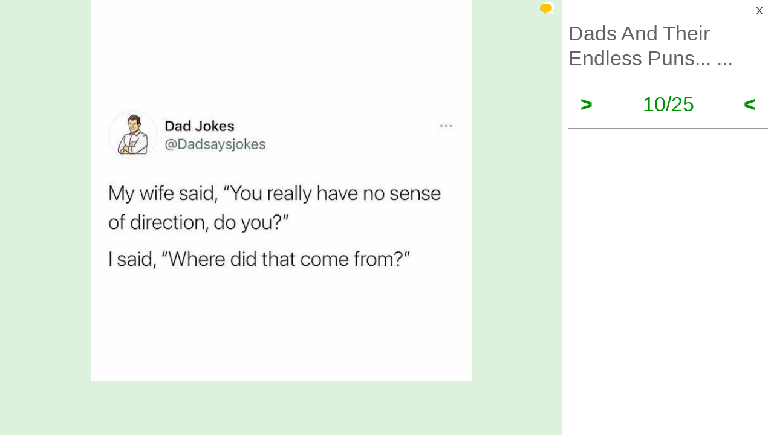

--- FILE ---
content_type: text/html; charset=UTF-8
request_url: https://izismile.com/2021/10/20/dads_and_their_endless_puns_23_pics_2_gifs-10.html
body_size: 8165
content:
 <!DOCTYPE html>
<html xmlns:og="http://ogp.me/ns#">
<head>
<meta http-equiv="X-UA-Compatible" content="IE=edge">
<meta name="viewport" content="width=device-width, initial-scale=1">
<link rel="SHORTCUT ICON" href="/favicon.ico" />
<meta property="fb:admins" content="100001061650509"/>
<meta property="fb:app_id" content="145141132179597" />
<meta http-equiv="Content-Type" content="text/html; charset=utf-8" />
<title>Dads And Their Endless Puns...  (23 PICS + 2 GIFS) - Izismile.com</title>
<meta name="description" content="" />
<meta name="keywords" content="" />
<meta name="generator" content="DataLife Engine (http://dle-news.ru)" />

<meta property="og:image" content="https://img.izismile.com/img/img14/20211020/gifs/dads_and_their_endless_puns_25.gif" />
<meta property="og:image:type" content="image/jpeg" />
<meta property="og:description" content="Dads And Their Endless Puns...  (23 PICS + 2 GIFS)" />
<meta property="og:site_name" content="Funny Pictures | Memes | Videos | GIFs" />
<meta property="og:type" content="article" />
<meta property="og:title" content="Dads And Their Endless Puns...  (23 PICS + 2 GIFS)" />
<meta property="og:url" content="https://izismile.com/2021/10/20/dads_and_their_endless_puns_23_pics_2_gifs-10.html" />
<meta name="robots" content="noindex, nofollow" />

<meta name="revisit-after" content="1 days" />
<link rel="search" type="application/opensearchdescription+xml" href="https://izismile.com/engine/opensearch.php" title="Funny Pictures | Memes | Videos | GIFs" />

<link rel="alternate" type="application/rss+xml" title="Funny Pictures | Memes | Videos | GIFs" href="https://izismile.com/rss.xml" />
<script type="8ae1fe10b613a7a3d2778866-text/javascript" src="/global-074.js?v=1"></script>

<meta name="verify-v1" content="SGbE1grBgqMSQZ3GrDxobH+v6qgeBLvXZYT0PJZwuXs=" />
<meta name="google-site-verification" content="M_OoNSCHZROsgqBQSKiH-UX-3MyD8jktbud6XYwHfuc" />

<script type="8ae1fe10b613a7a3d2778866-text/javascript" src="//s7.addthis.com/js/300/addthis_widget.js#pubid=ra-545762e941ece487"></script>

<!-- Google tag (gtag.js) -->
<script async src="https://www.googletagmanager.com/gtag/js?id=G-1DGWZXY9S8" type="8ae1fe10b613a7a3d2778866-text/javascript"></script>
<script type="8ae1fe10b613a7a3d2778866-text/javascript">
  window.dataLayer = window.dataLayer || [];
  function gtag(){dataLayer.push(arguments);}
  gtag('js', new Date());

  gtag('config', 'G-1DGWZXY9S8');
</script>



<script id="headerbidder" type="text/javascript" async data-cfasync="false" src="//a.publir.com/platform/1408.js"></script>

<!-- 

<script async="async" src="https://securepubads.g.doubleclick.net/tag/js/gpt.js"></script>
<script src="https://cdn-b.notsy.io/izi/ym.js" async="async"></script>

<script>
  var notsyCmd = window.notsyCmd || [];
  notsyCmd.push(function (){
    notsyInit({
      'page':'gallery_desktop',
	  	  'enableAdUnits': ['IZI_FLOAT_970']
	});
  })
</script>


 -->



<script type="8ae1fe10b613a7a3d2778866-text/javascript">
var trackOutboundLink = function(url) {
   ga('send', 'event', 'outbound', 'click', url, {
     'transport': 'beacon',
     'hitCallback': function(){document.location = url;}
   });
}
</script>
</head>
<body>


<div id="loading-layer" style="display:none;font-size: 11px; background: #000; padding: 10px; text-align: center; color: #fff;"><div id="loading-layer-text">Processing. Please wait... </div></div>
<script language="javascript" type="8ae1fe10b613a7a3d2778866-text/javascript">
<!--
var dle_root       = '/';
var dle_admin      = '';
var dle_login_hash = '';
var dle_group      = 5;
var dle_skin       = 'one_page_gallery_2';
var dle_wysiwyg    = 'no';
var quick_wysiwyg  = '1';
var dle_act_lang   = ["Yes", "No", "Enter", "Cancel"];
var menu_short     = 'Quick edit';
var menu_full      = 'Full edit';
var menu_profile   = 'Profile';
var menu_fnews     = 'Find all publications';
var menu_fcomments = 'Find all comments';
var menu_send      = 'Send message';
var menu_uedit     = 'Admin CP';
var dle_req_field  = 'Fill out all required fields';
var dle_del_agree  = 'Are you sure to delete this comment?';
var menu_send      = 'Send message';
var menu_uedit     = 'Admin CP';
var dle_info       = 'Information';
var dle_confirm    = 'Confirmation';
var dle_prompt     = 'Enter information';
var dle_req_field  = 'Fill out all required fields';
var dle_del_news   = 'Delete article';

var SITENAME	   ='izismile.com';
var category_name  = 'funny';
var dle_del_agree  = 'Are you sure to delete this comment?';
var dle_complaint  = '';
var dle_p_send     = '';
var dle_p_send_ok  = '';
var dle_del_news   = 'Delete article';
var dle_login_hash = '';
var allow_dle_delete_news   = false;
var dle_search_delay   = false;
var dle_search_value   = '';
$(function(){
	FastSearch();
});//-->
</script>

<div id='dle-content'><script src="/templates/one_page_gallery_2/js/gallery.js?v=1.6" type="8ae1fe10b613a7a3d2778866-text/javascript"></script>
<script type="8ae1fe10b613a7a3d2778866-text/javascript">
var gallery_current = '10';
var gallery_array = new Array();
gallery_array[1] = new Array(); 
;gallery_array[1]['fullstory'] = '<div class=\"galleryJS-image-with-text\" style=\"max-width:500px\">  <div class=\"galleryJS-image no-text\"><img src=\"https://img.izismile.com/img/img14/20211020/gifs/dads_and_their_endless_puns_01.gif\" alt=\"\" width=\"500\" /></div>  </div>';
gallery_array[1]['views'] = '469';
gallery_array[1]['image'] = 'https://img.izismile.com/img/img14/20211020/gifs/dads_and_their_endless_puns_01.gif';
gallery_array[1]['fullsize'] = '';
gallery_array[1]['id'] = '2813697';
gallery_array[1]['link'] = 'https://izismile.com/2021/10/20/dads_and_their_endless_puns_23_pics_2_gifs-1.html';
gallery_array[2] = new Array(); 
;gallery_array[2]['fullstory'] = '<div class=\"galleryJS-image-with-text\" style=\"max-width:740px\">  <div class=\"galleryJS-image no-text\"><img src=\"https://img.izismile.com/img/img14/20211020/640/dads_and_their_endless_puns_640_02.jpg\" alt=\"\" /></div>  </div>';
gallery_array[2]['views'] = '272';
gallery_array[2]['image'] = 'https://img.izismile.com/img/img14/20211020/640/dads_and_their_endless_puns_640_02.jpg';
gallery_array[2]['fullsize'] = '';
gallery_array[2]['id'] = '2813698';
gallery_array[2]['link'] = 'https://izismile.com/2021/10/20/dads_and_their_endless_puns_23_pics_2_gifs-2.html';
gallery_array[3] = new Array(); 
;gallery_array[3]['fullstory'] = '<div class=\"galleryJS-image-with-text\" style=\"max-width:740px\">  <div class=\"galleryJS-image no-text\"><img src=\"https://img.izismile.com/img/img14/20211020/640/dads_and_their_endless_puns_640_03.jpg\" alt=\"\" /></div>  </div>';
gallery_array[3]['views'] = '247';
gallery_array[3]['image'] = 'https://img.izismile.com/img/img14/20211020/640/dads_and_their_endless_puns_640_03.jpg';
gallery_array[3]['fullsize'] = '';
gallery_array[3]['id'] = '2813699';
gallery_array[3]['link'] = 'https://izismile.com/2021/10/20/dads_and_their_endless_puns_23_pics_2_gifs-3.html';
gallery_array[4] = new Array(); 
;gallery_array[4]['fullstory'] = '<div class=\"galleryJS-image-with-text\" style=\"max-width:740px\">  <div class=\"galleryJS-image no-text\"><img src=\"https://img.izismile.com/img/img14/20211020/640/dads_and_their_endless_puns_640_04.jpg\" alt=\"\" /></div>  </div>';
gallery_array[4]['views'] = '255';
gallery_array[4]['image'] = 'https://img.izismile.com/img/img14/20211020/640/dads_and_their_endless_puns_640_04.jpg';
gallery_array[4]['fullsize'] = '';
gallery_array[4]['id'] = '2813700';
gallery_array[4]['link'] = 'https://izismile.com/2021/10/20/dads_and_their_endless_puns_23_pics_2_gifs-4.html';
gallery_array[5] = new Array(); 
;gallery_array[5]['fullstory'] = '<div class=\"galleryJS-image-with-text\" style=\"max-width:740px\">  <div class=\"galleryJS-image no-text\"><img src=\"https://img.izismile.com/img/img14/20211020/640/dads_and_their_endless_puns_640_05.jpg\" alt=\"\" /></div>  </div>';
gallery_array[5]['views'] = '234';
gallery_array[5]['image'] = 'https://img.izismile.com/img/img14/20211020/640/dads_and_their_endless_puns_640_05.jpg';
gallery_array[5]['fullsize'] = '';
gallery_array[5]['id'] = '2813701';
gallery_array[5]['link'] = 'https://izismile.com/2021/10/20/dads_and_their_endless_puns_23_pics_2_gifs-5.html';
gallery_array[6] = new Array(); 
;gallery_array[6]['fullstory'] = '<div class=\"galleryJS-image-with-text\" style=\"max-width:740px\">  <div class=\"galleryJS-image no-text\"><img src=\"https://img.izismile.com/img/img14/20211020/640/dads_and_their_endless_puns_640_06.jpg\" alt=\"\" /></div>  </div>';
gallery_array[6]['views'] = '253';
gallery_array[6]['image'] = 'https://img.izismile.com/img/img14/20211020/640/dads_and_their_endless_puns_640_06.jpg';
gallery_array[6]['fullsize'] = '';
gallery_array[6]['id'] = '2813702';
gallery_array[6]['link'] = 'https://izismile.com/2021/10/20/dads_and_their_endless_puns_23_pics_2_gifs-6.html';
gallery_array[7] = new Array(); 
;gallery_array[7]['fullstory'] = '<div class=\"galleryJS-image-with-text\" style=\"max-width:740px\">  <div class=\"galleryJS-image no-text\"><img src=\"https://img.izismile.com/img/img14/20211020/640/dads_and_their_endless_puns_640_07.jpg\" alt=\"\" /></div>  </div>';
gallery_array[7]['views'] = '225';
gallery_array[7]['image'] = 'https://img.izismile.com/img/img14/20211020/640/dads_and_their_endless_puns_640_07.jpg';
gallery_array[7]['fullsize'] = '';
gallery_array[7]['id'] = '2813703';
gallery_array[7]['link'] = 'https://izismile.com/2021/10/20/dads_and_their_endless_puns_23_pics_2_gifs-7.html';
gallery_array[8] = new Array(); 
;gallery_array[8]['fullstory'] = '<div class=\"galleryJS-image-with-text\" style=\"max-width:740px\">  <div class=\"galleryJS-image no-text\"><img src=\"https://img.izismile.com/img/img14/20211020/640/dads_and_their_endless_puns_640_08.jpg\" alt=\"\" /></div>  </div>';
gallery_array[8]['views'] = '237';
gallery_array[8]['image'] = 'https://img.izismile.com/img/img14/20211020/640/dads_and_their_endless_puns_640_08.jpg';
gallery_array[8]['fullsize'] = '';
gallery_array[8]['id'] = '2813704';
gallery_array[8]['link'] = 'https://izismile.com/2021/10/20/dads_and_their_endless_puns_23_pics_2_gifs-8.html';
gallery_array[9] = new Array(); 
;gallery_array[9]['fullstory'] = '<div class=\"galleryJS-image-with-text\" style=\"max-width:740px\">  <div class=\"galleryJS-image no-text\"><img src=\"https://img.izismile.com/img/img14/20211020/640/dads_and_their_endless_puns_640_09.jpg\" alt=\"\" /></div>  </div>';
gallery_array[9]['views'] = '231';
gallery_array[9]['image'] = 'https://img.izismile.com/img/img14/20211020/640/dads_and_their_endless_puns_640_09.jpg';
gallery_array[9]['fullsize'] = '';
gallery_array[9]['id'] = '2813705';
gallery_array[9]['link'] = 'https://izismile.com/2021/10/20/dads_and_their_endless_puns_23_pics_2_gifs-9.html';
gallery_array[10] = new Array(); 
;gallery_array[10]['fullstory'] = '<div class=\"galleryJS-image-with-text\" style=\"max-width:740px\">  <div class=\"galleryJS-image no-text\"><img src=\"https://img.izismile.com/img/img14/20211020/640/dads_and_their_endless_puns_640_10.jpg\" alt=\"\" /></div>  </div>';
gallery_array[10]['views'] = '254';
gallery_array[10]['image'] = 'https://img.izismile.com/img/img14/20211020/640/dads_and_their_endless_puns_640_10.jpg';
gallery_array[10]['fullsize'] = '';
gallery_array[10]['id'] = '2813706';
gallery_array[10]['link'] = 'https://izismile.com/2021/10/20/dads_and_their_endless_puns_23_pics_2_gifs-10.html';
gallery_array[11] = new Array(); 
;gallery_array[11]['fullstory'] = '<div class=\"galleryJS-image-with-text\" style=\"max-width:740px\">  <div class=\"galleryJS-image no-text\"><img src=\"https://img.izismile.com/img/img14/20211020/640/dads_and_their_endless_puns_640_11.jpg\" alt=\"\" /></div>  </div>';
gallery_array[11]['views'] = '254';
gallery_array[11]['image'] = 'https://img.izismile.com/img/img14/20211020/640/dads_and_their_endless_puns_640_11.jpg';
gallery_array[11]['fullsize'] = '';
gallery_array[11]['id'] = '2813707';
gallery_array[11]['link'] = 'https://izismile.com/2021/10/20/dads_and_their_endless_puns_23_pics_2_gifs-11.html';
gallery_array[12] = new Array(); 
;gallery_array[12]['fullstory'] = '<div class=\"galleryJS-image-with-text\" style=\"max-width:740px\">  <div class=\"galleryJS-image no-text\"><img src=\"https://img.izismile.com/img/img14/20211020/640/dads_and_their_endless_puns_640_12.jpg\" alt=\"\" /></div>  </div>';
gallery_array[12]['views'] = '225';
gallery_array[12]['image'] = 'https://img.izismile.com/img/img14/20211020/640/dads_and_their_endless_puns_640_12.jpg';
gallery_array[12]['fullsize'] = '';
gallery_array[12]['id'] = '2813708';
gallery_array[12]['link'] = 'https://izismile.com/2021/10/20/dads_and_their_endless_puns_23_pics_2_gifs-12.html';
gallery_array[13] = new Array(); 
;gallery_array[13]['fullstory'] = '<div class=\"galleryJS-image-with-text\" style=\"max-width:740px\">  <div class=\"galleryJS-image no-text\"><img src=\"https://img.izismile.com/img/img14/20211020/640/dads_and_their_endless_puns_640_13.jpg\" alt=\"\" /></div>  </div>';
gallery_array[13]['views'] = '228';
gallery_array[13]['image'] = 'https://img.izismile.com/img/img14/20211020/640/dads_and_their_endless_puns_640_13.jpg';
gallery_array[13]['fullsize'] = '';
gallery_array[13]['id'] = '2813709';
gallery_array[13]['link'] = 'https://izismile.com/2021/10/20/dads_and_their_endless_puns_23_pics_2_gifs-13.html';
gallery_array[14] = new Array(); 
;gallery_array[14]['fullstory'] = '<div class=\"galleryJS-image-with-text\" style=\"max-width:740px\">  <div class=\"galleryJS-image no-text\"><img src=\"https://img.izismile.com/img/img14/20211020/640/dads_and_their_endless_puns_640_14.jpg\" alt=\"\" /></div>  </div>';
gallery_array[14]['views'] = '233';
gallery_array[14]['image'] = 'https://img.izismile.com/img/img14/20211020/640/dads_and_their_endless_puns_640_14.jpg';
gallery_array[14]['fullsize'] = '';
gallery_array[14]['id'] = '2813710';
gallery_array[14]['link'] = 'https://izismile.com/2021/10/20/dads_and_their_endless_puns_23_pics_2_gifs-14.html';
gallery_array[15] = new Array(); 
;gallery_array[15]['fullstory'] = '<div class=\"galleryJS-image-with-text\" style=\"max-width:740px\">  <div class=\"galleryJS-image no-text\"><img src=\"https://img.izismile.com/img/img14/20211020/640/dads_and_their_endless_puns_640_15.jpg\" alt=\"\" /></div>  </div>';
gallery_array[15]['views'] = '248';
gallery_array[15]['image'] = 'https://img.izismile.com/img/img14/20211020/640/dads_and_their_endless_puns_640_15.jpg';
gallery_array[15]['fullsize'] = '';
gallery_array[15]['id'] = '2813711';
gallery_array[15]['link'] = 'https://izismile.com/2021/10/20/dads_and_their_endless_puns_23_pics_2_gifs-15.html';
gallery_array[16] = new Array(); 
;gallery_array[16]['fullstory'] = '<div class=\"galleryJS-image-with-text\" style=\"max-width:740px\">  <div class=\"galleryJS-image no-text\"><img src=\"https://img.izismile.com/img/img14/20211020/640/dads_and_their_endless_puns_640_16.jpg\" alt=\"\" /></div>  </div>';
gallery_array[16]['views'] = '232';
gallery_array[16]['image'] = 'https://img.izismile.com/img/img14/20211020/640/dads_and_their_endless_puns_640_16.jpg';
gallery_array[16]['fullsize'] = '';
gallery_array[16]['id'] = '2813712';
gallery_array[16]['link'] = 'https://izismile.com/2021/10/20/dads_and_their_endless_puns_23_pics_2_gifs-16.html';
gallery_array[17] = new Array(); 
;gallery_array[17]['fullstory'] = '<div class=\"galleryJS-image-with-text\" style=\"max-width:740px\">  <div class=\"galleryJS-image no-text\"><img src=\"https://img.izismile.com/img/img14/20211020/640/dads_and_their_endless_puns_640_17.jpg\" alt=\"\" /></div>  </div>';
gallery_array[17]['views'] = '236';
gallery_array[17]['image'] = 'https://img.izismile.com/img/img14/20211020/640/dads_and_their_endless_puns_640_17.jpg';
gallery_array[17]['fullsize'] = '';
gallery_array[17]['id'] = '2813713';
gallery_array[17]['link'] = 'https://izismile.com/2021/10/20/dads_and_their_endless_puns_23_pics_2_gifs-17.html';
gallery_array[18] = new Array(); 
;gallery_array[18]['fullstory'] = '<div class=\"galleryJS-image-with-text\" style=\"max-width:740px\">  <div class=\"galleryJS-image no-text\"><img src=\"https://img.izismile.com/img/img14/20211020/640/dads_and_their_endless_puns_640_18.jpg\" alt=\"\" /></div>  </div>';
gallery_array[18]['views'] = '222';
gallery_array[18]['image'] = 'https://img.izismile.com/img/img14/20211020/640/dads_and_their_endless_puns_640_18.jpg';
gallery_array[18]['fullsize'] = '';
gallery_array[18]['id'] = '2813714';
gallery_array[18]['link'] = 'https://izismile.com/2021/10/20/dads_and_their_endless_puns_23_pics_2_gifs-18.html';
gallery_array[19] = new Array(); 
;gallery_array[19]['fullstory'] = '<div class=\"galleryJS-image-with-text\" style=\"max-width:740px\">  <div class=\"galleryJS-image no-text\"><img src=\"https://img.izismile.com/img/img14/20211020/640/dads_and_their_endless_puns_640_19.jpg\" alt=\"\" /></div>  </div>';
gallery_array[19]['views'] = '232';
gallery_array[19]['image'] = 'https://img.izismile.com/img/img14/20211020/640/dads_and_their_endless_puns_640_19.jpg';
gallery_array[19]['fullsize'] = '';
gallery_array[19]['id'] = '2813715';
gallery_array[19]['link'] = 'https://izismile.com/2021/10/20/dads_and_their_endless_puns_23_pics_2_gifs-19.html';
gallery_array[20] = new Array(); 
;gallery_array[20]['fullstory'] = '<div class=\"galleryJS-image-with-text\" style=\"max-width:740px\">  <div class=\"galleryJS-image no-text\"><img src=\"https://img.izismile.com/img/img14/20211020/640/dads_and_their_endless_puns_640_20.jpg\" alt=\"\" /></div>  </div>';
gallery_array[20]['views'] = '260';
gallery_array[20]['image'] = 'https://img.izismile.com/img/img14/20211020/640/dads_and_their_endless_puns_640_20.jpg';
gallery_array[20]['fullsize'] = '';
gallery_array[20]['id'] = '2813716';
gallery_array[20]['link'] = 'https://izismile.com/2021/10/20/dads_and_their_endless_puns_23_pics_2_gifs-20.html';
gallery_array[21] = new Array(); 
;gallery_array[21]['fullstory'] = '<div class=\"galleryJS-image-with-text\" style=\"max-width:740px\">  <div class=\"galleryJS-image no-text\"><img src=\"https://img.izismile.com/img/img14/20211020/640/dads_and_their_endless_puns_640_21.jpg\" alt=\"\" /></div>  </div>';
gallery_array[21]['views'] = '242';
gallery_array[21]['image'] = 'https://img.izismile.com/img/img14/20211020/640/dads_and_their_endless_puns_640_21.jpg';
gallery_array[21]['fullsize'] = '';
gallery_array[21]['id'] = '2813717';
gallery_array[21]['link'] = 'https://izismile.com/2021/10/20/dads_and_their_endless_puns_23_pics_2_gifs-21.html';
gallery_array[22] = new Array(); 
;gallery_array[22]['fullstory'] = '<div class=\"galleryJS-image-with-text\" style=\"max-width:740px\">  <div class=\"galleryJS-image no-text\"><img src=\"https://img.izismile.com/img/img14/20211020/640/dads_and_their_endless_puns_640_22.jpg\" alt=\"\" /></div>  </div>';
gallery_array[22]['views'] = '236';
gallery_array[22]['image'] = 'https://img.izismile.com/img/img14/20211020/640/dads_and_their_endless_puns_640_22.jpg';
gallery_array[22]['fullsize'] = '';
gallery_array[22]['id'] = '2813718';
gallery_array[22]['link'] = 'https://izismile.com/2021/10/20/dads_and_their_endless_puns_23_pics_2_gifs-22.html';
gallery_array[23] = new Array(); 
;gallery_array[23]['fullstory'] = '<div class=\"galleryJS-image-with-text\" style=\"max-width:740px\">  <div class=\"galleryJS-image no-text\"><img src=\"https://img.izismile.com/img/img14/20211020/640/dads_and_their_endless_puns_640_23.jpg\" alt=\"\" /></div>  </div>';
gallery_array[23]['views'] = '225';
gallery_array[23]['image'] = 'https://img.izismile.com/img/img14/20211020/640/dads_and_their_endless_puns_640_23.jpg';
gallery_array[23]['fullsize'] = '';
gallery_array[23]['id'] = '2813719';
gallery_array[23]['link'] = 'https://izismile.com/2021/10/20/dads_and_their_endless_puns_23_pics_2_gifs-23.html';
gallery_array[24] = new Array(); 
;gallery_array[24]['fullstory'] = '<div class=\"galleryJS-image-with-text\" style=\"max-width:740px\">  <div class=\"galleryJS-image no-text\"><img src=\"https://img.izismile.com/img/img14/20211020/640/dads_and_their_endless_puns_640_24.jpg\" alt=\"\" /></div>  </div>';
gallery_array[24]['views'] = '223';
gallery_array[24]['image'] = 'https://img.izismile.com/img/img14/20211020/640/dads_and_their_endless_puns_640_24.jpg';
gallery_array[24]['fullsize'] = '';
gallery_array[24]['id'] = '2813720';
gallery_array[24]['link'] = 'https://izismile.com/2021/10/20/dads_and_their_endless_puns_23_pics_2_gifs-24.html';
gallery_array[25] = new Array(); 
;gallery_array[25]['fullstory'] = '<div class=\"galleryJS-image-with-text\" style=\"max-width:500px\">  <div class=\"galleryJS-image no-text\"><img src=\"https://img.izismile.com/img/img14/20211020/gifs/dads_and_their_endless_puns_25.gif\" alt=\"\" width=\"500\" /></div>  </div>';
gallery_array[25]['views'] = '225';
gallery_array[25]['image'] = 'https://img.izismile.com/img/img14/20211020/gifs/dads_and_their_endless_puns_25.gif';
gallery_array[25]['fullsize'] = '';
gallery_array[25]['id'] = '2813721';
gallery_array[25]['link'] = 'https://izismile.com/2021/10/20/dads_and_their_endless_puns_23_pics_2_gifs-25.html';

</script>





<style type="text/css" media="all">@import url(/templates/740feb2019/css/style.css?v=1.3);</style>
<style type="text/css" media="all">@import url(/templates/one_page_gallery_2/css/gallery.css?v=1.21);</style>

 <div class="galleryJS">
	<div class="inner">
		<div class="galleryJS-left">
			
			<div class="galleryJS-comments">
				<a href="#" class="galleryJS-comments-close">X</a>
				<section class="comments">
					<div class="galleryJS-comments-nav">
						<a href="#" class="galleryJS-comments-current-image active">Comments to #<span class="galleryJS-current">10</span></a>
						<a href="#" class="galleryJS-comments-all">All comments (2)</a>
					</div>
					<div class="galleryJS-comments-for-current">
				        <a name="comment"></a><div id="dlemasscomments">
<div id='comment-id-409780' class='comment-div'>



<div style="margin-left:0px;" class="cam_block row1 comment-div" >
    <div style="{spamcolor}" class="showhidecom" >  
        <div class="com_rate"><span id="cratig-layer-409780">
<div id='cratig-layer'>
-3<a href="#" class="r2-unit" onclick="if (!window.__cfRLUnblockHandlers) return false; comRate('+1', '409780'); return false;" data-cf-modified-8ae1fe10b613a7a3d2778866-=""><img title="0" src="/templates/one_page_gallery_2/images/comm_up.gif?v=2"/></a><a href="#" class="r1-unit" onclick="if (!window.__cfRLUnblockHandlers) return false; comRate('-1', '409780'); return false;" data-cf-modified-8ae1fe10b613a7a3d2778866-=""><img title="-3" src="/templates/one_page_gallery_2/images/comm_down.gif?v=2"/></a>
</div>
</span></div>
        <div class="com_id">1.</div>
            <img src="https://img.izismile.com/img/img13/20200907/200/daily_picdump_3531_200_01.jpg" border="0" class="avatar">
            <div class="com_body">
                <div class="com_data">
                    <b> Ricky</b> 4 year s  ago 
                    
                </div>
                <div class='comm-inner' id='comm-id-409780'>#6 So they gave him laxatives and now his condition is unstable</div>
                
            </div>
            <DIV class="com_bot ff">
                <div class="qblock fl"> &nbsp;  &nbsp;  &nbsp;  &nbsp;  
                </div>
                <DIV class="com_buttons fr">
                    <a onmouseover="if (!window.__cfRLUnblockHandlers) return false; dle_copy_quote('Ricky');" href="#" onclick="if (!window.__cfRLUnblockHandlers) return false; answer(409780); dle_ins('Ricky'); return false;" data-cf-modified-8ae1fe10b613a7a3d2778866-="">Reply</a>
                </DIV>
            </DIV>
        <DIV class="clear"></DIV>
    </div>
    
    <DIV class="clear"></DIV>
    
</div>
<div class="childcomments"></div>
<div id="comment_409780" style="display:none"></div>
</div><div id='comment-id-410609' class='comment-div'>



<div style="margin-left:0px;" class="cam_block row2 comment-div" >
    <div style="{spamcolor}" class="showhidecom" >  
        <div class="com_rate"><span id="cratig-layer-410609">
<div id='cratig-layer'>
1<a href="#" class="r2-unit" onclick="if (!window.__cfRLUnblockHandlers) return false; comRate('+1', '410609'); return false;" data-cf-modified-8ae1fe10b613a7a3d2778866-=""><img title="+1" src="/templates/one_page_gallery_2/images/comm_up.gif?v=2"/></a><a href="#" class="r1-unit" onclick="if (!window.__cfRLUnblockHandlers) return false; comRate('-1', '410609'); return false;" data-cf-modified-8ae1fe10b613a7a3d2778866-=""><img title="0" src="/templates/one_page_gallery_2/images/comm_down.gif?v=2"/></a>
</div>
</span></div>
        <div class="com_id">2.</div>
            <img src="https://img.izismile.com/img/img14/20210312/200/daily_picdump_3688_200_01.jpg" border="0" class="avatar">
            <div class="com_body">
                <div class="com_data">
                    <b> Ally</b> 4 year s  ago 
                    
                </div>
                <div class='comm-inner' id='comm-id-410609'>candy is dandy but sex won&#039;t rot your teeth</div>
                
            </div>
            <DIV class="com_bot ff">
                <div class="qblock fl"> &nbsp;  &nbsp;  &nbsp;  &nbsp;  
                </div>
                <DIV class="com_buttons fr">
                    <a onmouseover="if (!window.__cfRLUnblockHandlers) return false; dle_copy_quote('Ally');" href="#" onclick="if (!window.__cfRLUnblockHandlers) return false; answer(410609); dle_ins('Ally'); return false;" data-cf-modified-8ae1fe10b613a7a3d2778866-="">Reply</a>
                </DIV>
            </DIV>
        <DIV class="clear"></DIV>
    </div>
    
    <DIV class="clear"></DIV>
    
</div>
<div class="childcomments"></div>
<div id="comment_410609" style="display:none"></div>
</div>
<div id="dle-ajax-comments"></div>
</div>

				    </div>
			        <div id="comment_0"><form  method="post" name="dle-comments-form" id="dle-comments-form" action="/2021/10/20/dads_and_their_endless_puns_23_pics_2_gifs-10.html">









<div class="forma_comment" id="add_comment">
<div id="dle-ajax-comments"></div>
<!--<h2>Your response <input type="text" name="name" value="Enter your name" onfocus="if(this.value=='Enter your name') this.value='';" onblur="if(this.value=='') this.value='Enter your name';" id="name" class="form_text_1" style="padding-left:5px; vertical-align:middle;"></h2>-->
<script type="8ae1fe10b613a7a3d2778866-text/javascript">
function ctrl_enter(e, form)
{
	if (((e.keyCode == 13) || (e.keyCode == 10)) && (e.ctrlKey == true)) doAddComments();
}
</script>
<table cellspacing="0" cellpadding="0" width="840px" >
<tr>
<TD width="100">
	
	<span class="hover" style="position:relative; display:block;"><a class="mkavatarbtn" href="javascript:void(0);" onclick="if (!window.__cfRLUnblockHandlers) return false; if (makeAvatar(jQuery('input[name=randavatarnews_id]').val(),jQuery('input[name=randavatarimg_id]').val(),'Confirm the replacement of your current avatar with this image')); return false;" data-cf-modified-8ae1fe10b613a7a3d2778866-=""><span title="Set as avatar" class="ico_post toavatar"></span></a>
		<img src="https://img.izismile.com/img/img14/20210304/200/daily_picdump_3681_200_01.jpg" id="randavatar" style="width: 100px;" />
	</span>
	<DIV class="c">
		<a href="javascript:void(0);" onclick="if (!window.__cfRLUnblockHandlers) return false; randomavatar('142')" data-cf-modified-8ae1fe10b613a7a3d2778866-="">random avatar</a>
	</DIV>
</TD>
<td class="r">
	<!--<table cellpadding="0" cellspacing="0" border="0" width="100%"><tr><td style="padding:2px;" align="center"><a href="#" onclick="dle_smiley2(':27:'); return false;"><img style="border: none;" alt="27" src="https://izismile.com/engine/data/emoticons/27.gif" /></a></td><td style="padding:2px;" align="center"><a href="#" onclick="dle_smiley2(':35:'); return false;"><img style="border: none;" alt="35" src="https://izismile.com/engine/data/emoticons/35.gif" /></a></td><td style="padding:2px;" align="center"><a href="#" onclick="dle_smiley2(':36:'); return false;"><img style="border: none;" alt="36" src="https://izismile.com/engine/data/emoticons/36.gif" /></a></td><td style="padding:2px;" align="center"><a href="#" onclick="dle_smiley2(':41:'); return false;"><img style="border: none;" alt="41" src="https://izismile.com/engine/data/emoticons/41.gif" /></a></td><td style="padding:2px;" align="center"><a href="#" onclick="dle_smiley2(':acute:'); return false;"><img style="border: none;" alt="acute" src="https://izismile.com/engine/data/emoticons/acute.gif" /></a></td></tr><tr><td style="padding:2px;" align="center"><a href="#" onclick="dle_smiley2(':belay:'); return false;"><img style="border: none;" alt="belay" src="https://izismile.com/engine/data/emoticons/belay.gif" /></a></td><td style="padding:2px;" align="center"><a href="#" onclick="dle_smiley2(':clapping:'); return false;"><img style="border: none;" alt="clapping" src="https://izismile.com/engine/data/emoticons/clapping.gif" /></a></td><td style="padding:2px;" align="center"><a href="#" onclick="dle_smiley2(':dance3:'); return false;"><img style="border: none;" alt="dance3" src="https://izismile.com/engine/data/emoticons/dance3.gif" /></a></td><td style="padding:2px;" align="center"><a href="#" onclick="dle_smiley2(':dash:'); return false;"><img style="border: none;" alt="dash" src="https://izismile.com/engine/data/emoticons/dash.gif" /></a></td><td style="padding:2px;" align="center"><a href="#" onclick="dle_smiley2(':dirol:'); return false;"><img style="border: none;" alt="dirol" src="https://izismile.com/engine/data/emoticons/dirol.gif" /></a></td></tr><tr><td style="padding:2px;" align="center"><a href="#" onclick="dle_smiley2(':drinks:'); return false;"><img style="border: none;" alt="drinks" src="https://izismile.com/engine/data/emoticons/drinks.gif" /></a></td><td style="padding:2px;" align="center"><a href="#" onclick="dle_smiley2(':fool:'); return false;"><img style="border: none;" alt="fool" src="https://izismile.com/engine/data/emoticons/fool.gif" /></a></td><td style="padding:2px;" align="center"><a href="#" onclick="dle_smiley2(':girl_cray:'); return false;"><img style="border: none;" alt="girl_cray" src="https://izismile.com/engine/data/emoticons/girl_cray.gif" /></a></td><td style="padding:2px;" align="center"><a href="#" onclick="dle_smiley2(':girl_devil:'); return false;"><img style="border: none;" alt="girl_devil" src="https://izismile.com/engine/data/emoticons/girl_devil.gif" /></a></td><td style="padding:2px;" align="center"><a href="#" onclick="dle_smiley2(':girl_witch:'); return false;"><img style="border: none;" alt="girl_witch" src="https://izismile.com/engine/data/emoticons/girl_witch.gif" /></a></td></tr><tr><td style="padding:2px;" align="center"><a href="#" onclick="dle_smiley2(':good:'); return false;"><img style="border: none;" alt="good" src="https://izismile.com/engine/data/emoticons/good.gif" /></a></td><td style="padding:2px;" align="center"><a href="#" onclick="dle_smiley2(':green:'); return false;"><img style="border: none;" alt="green" src="https://izismile.com/engine/data/emoticons/green.gif" /></a></td><td style="padding:2px;" align="center"><a href="#" onclick="dle_smiley2(':heart:'); return false;"><img style="border: none;" alt="heart" src="https://izismile.com/engine/data/emoticons/heart.gif" /></a></td><td style="padding:2px;" align="center"><a href="#" onclick="dle_smiley2(':JC-LOL:'); return false;"><img style="border: none;" alt="JC-LOL" src="https://izismile.com/engine/data/emoticons/JC-LOL.gif" /></a></td><td style="padding:2px;" align="center"><a href="#" onclick="dle_smiley2(':JC_doubledown:'); return false;"><img style="border: none;" alt="JC_doubledown" src="https://izismile.com/engine/data/emoticons/JC_doubledown.gif" /></a></td></tr><tr><td style="padding:2px;" align="center"><a href="#" onclick="dle_smiley2(':JC_OMG_sign:'); return false;"><img style="border: none;" alt="JC_OMG_sign" src="https://izismile.com/engine/data/emoticons/JC_OMG_sign.gif" /></a></td><td style="padding:2px;" align="center"><a href="#" onclick="dle_smiley2(':kiss:'); return false;"><img style="border: none;" alt="kiss" src="https://izismile.com/engine/data/emoticons/kiss.gif" /></a></td><td style="padding:2px;" align="center"><a href="#" onclick="dle_smiley2(':laughing:'); return false;"><img style="border: none;" alt="laughing" src="https://izismile.com/engine/data/emoticons/laughing.gif" /></a></td><td style="padding:2px;" align="center"><a href="#" onclick="dle_smiley2(':man_in_l:'); return false;"><img style="border: none;" alt="man_in_l" src="https://izismile.com/engine/data/emoticons/man_in_l.gif" /></a></td><td style="padding:2px;" align="center"><a href="#" onclick="dle_smiley2(':mocking:'); return false;"><img style="border: none;" alt="mocking" src="https://izismile.com/engine/data/emoticons/mocking.gif" /></a></td></tr><tr><td style="padding:2px;" align="center"><a href="#" onclick="dle_smiley2(':mr47_04:'); return false;"><img style="border: none;" alt="mr47_04" src="https://izismile.com/engine/data/emoticons/mr47_04.gif" /></a></td><td style="padding:2px;" align="center"><a href="#" onclick="dle_smiley2(':music:'); return false;"><img style="border: none;" alt="music" src="https://izismile.com/engine/data/emoticons/music.gif" /></a></td><td style="padding:2px;" align="center"><a href="#" onclick="dle_smiley2(':ok:'); return false;"><img style="border: none;" alt="ok" src="https://izismile.com/engine/data/emoticons/ok.gif" /></a></td><td style="padding:2px;" align="center"><a href="#" onclick="dle_smiley2(':rofl:'); return false;"><img style="border: none;" alt="rofl" src="https://izismile.com/engine/data/emoticons/rofl.gif" /></a></td><td style="padding:2px;" align="center"><a href="#" onclick="dle_smiley2(':sarcastic:'); return false;"><img style="border: none;" alt="sarcastic" src="https://izismile.com/engine/data/emoticons/sarcastic.gif" /></a></td></tr><tr><td style="padding:2px;" align="center"><a href="#" onclick="dle_smiley2(':sm_80:'); return false;"><img style="border: none;" alt="sm_80" src="https://izismile.com/engine/data/emoticons/sm_80.gif" /></a></td><td style="padding:2px;" align="center"><a href="#" onclick="dle_smiley2(':tongue:'); return false;"><img style="border: none;" alt="tongue" src="https://izismile.com/engine/data/emoticons/tongue.gif" /></a></td><td style="padding:2px;" align="center"><a href="#" onclick="dle_smiley2(':vishenka_33:'); return false;"><img style="border: none;" alt="vishenka_33" src="https://izismile.com/engine/data/emoticons/vishenka_33.gif" /></a></td><td style="padding:2px;" align="center"><a href="#" onclick="dle_smiley2(':vomit:'); return false;"><img style="border: none;" alt="vomit" src="https://izismile.com/engine/data/emoticons/vomit.gif" /></a></td><td style="padding:2px;" align="center"><a href="#" onclick="dle_smiley2(':wassat:'); return false;"><img style="border: none;" alt="wassat" src="https://izismile.com/engine/data/emoticons/wassat.gif" /></a></td></tr><tr><td style="padding:2px;" align="center"><a href="#" onclick="dle_smiley2(':yahoo:'); return false;"><img style="border: none;" alt="yahoo" src="https://izismile.com/engine/data/emoticons/yahoo.gif" /></a></td><td style="padding:2px;" align="center"><a href="#" onclick="dle_smiley2(':shoot:'); return false;"><img style="border: none;" alt="shoot" src="https://izismile.com/engine/data/emoticons/shoot.gif" /></a></td></tr></table><script>
function dle_smiley2(a) {
    doInsert2(" " + a + " ", "", !1);
}

function doInsert2(a, b, d) {
    var c = document.getElementById("comments");
    c.value += a + b;        
    c.focus();
    return !1
}

</script>--> <!--Dcat see module/smiles.php-->
	<textarea title="Write your comment here..." class="commentbox" style="width:630px; height:110px;" onkeypress="if (!window.__cfRLUnblockHandlers) return false; return ctrl_enter(event, this.form);" onblur="if (!window.__cfRLUnblockHandlers) return false; if (this.getAttribute('alreadyWritten')==0) this.value='Write your comment here...';" onfocus="if (!window.__cfRLUnblockHandlers) return false; if (this.getAttribute('alreadyWritten')==0) this.value='';" onchange="if (!window.__cfRLUnblockHandlers) return false; this.setAttribute('alreadyWritten',1);" onclick="if (!window.__cfRLUnblockHandlers) return false; setNewField(this.name, document.getElementById('dle-comments-form'))" alreadyWritten="{alreadyWritten}" name="comments" placeholder="Write your comment here..." id="comments" data-cf-modified-8ae1fe10b613a7a3d2778866-=""></textarea>
	<input type="hidden" name="8c942c7208e58cfda6995af9e6088b17" value="b8139b80e92715a96700551633d12e44" />
	<input type="hidden" name="skin" value="one_page_gallery_2" />
</td>
</tr>




<tr>
	<td></td>
	<td colspan="2">
		<div style="width:100%; margin-bottom: 10px;">
			<div style="width: 47%;display: inline-block;vertical-align: top;"><div class="g-recaptcha" data-sitekey="6LdAHpIUAAAAAC43ezBQ8wX2HM6uUdFCEQCPZvpv" data-theme="clean"></div></div>
			<div class="smiles2"><table cellpadding="0" cellspacing="0" border="0" width="100%"><tr><td style="padding:2px;" align="center"><a href="#" onclick="if (!window.__cfRLUnblockHandlers) return false; dle_smiley2(':27:'); return false;" data-cf-modified-8ae1fe10b613a7a3d2778866-=""><img style="border: none;" alt="27" src="https://izismile.com/engine/data/emoticons/27.gif" /></a></td><td style="padding:2px;" align="center"><a href="#" onclick="if (!window.__cfRLUnblockHandlers) return false; dle_smiley2(':35:'); return false;" data-cf-modified-8ae1fe10b613a7a3d2778866-=""><img style="border: none;" alt="35" src="https://izismile.com/engine/data/emoticons/35.gif" /></a></td><td style="padding:2px;" align="center"><a href="#" onclick="if (!window.__cfRLUnblockHandlers) return false; dle_smiley2(':36:'); return false;" data-cf-modified-8ae1fe10b613a7a3d2778866-=""><img style="border: none;" alt="36" src="https://izismile.com/engine/data/emoticons/36.gif" /></a></td><td style="padding:2px;" align="center"><a href="#" onclick="if (!window.__cfRLUnblockHandlers) return false; dle_smiley2(':41:'); return false;" data-cf-modified-8ae1fe10b613a7a3d2778866-=""><img style="border: none;" alt="41" src="https://izismile.com/engine/data/emoticons/41.gif" /></a></td><td style="padding:2px;" align="center"><a href="#" onclick="if (!window.__cfRLUnblockHandlers) return false; dle_smiley2(':acute:'); return false;" data-cf-modified-8ae1fe10b613a7a3d2778866-=""><img style="border: none;" alt="acute" src="https://izismile.com/engine/data/emoticons/acute.gif" /></a></td></tr><tr><td style="padding:2px;" align="center"><a href="#" onclick="if (!window.__cfRLUnblockHandlers) return false; dle_smiley2(':belay:'); return false;" data-cf-modified-8ae1fe10b613a7a3d2778866-=""><img style="border: none;" alt="belay" src="https://izismile.com/engine/data/emoticons/belay.gif" /></a></td><td style="padding:2px;" align="center"><a href="#" onclick="if (!window.__cfRLUnblockHandlers) return false; dle_smiley2(':clapping:'); return false;" data-cf-modified-8ae1fe10b613a7a3d2778866-=""><img style="border: none;" alt="clapping" src="https://izismile.com/engine/data/emoticons/clapping.gif" /></a></td><td style="padding:2px;" align="center"><a href="#" onclick="if (!window.__cfRLUnblockHandlers) return false; dle_smiley2(':dance3:'); return false;" data-cf-modified-8ae1fe10b613a7a3d2778866-=""><img style="border: none;" alt="dance3" src="https://izismile.com/engine/data/emoticons/dance3.gif" /></a></td><td style="padding:2px;" align="center"><a href="#" onclick="if (!window.__cfRLUnblockHandlers) return false; dle_smiley2(':dash:'); return false;" data-cf-modified-8ae1fe10b613a7a3d2778866-=""><img style="border: none;" alt="dash" src="https://izismile.com/engine/data/emoticons/dash.gif" /></a></td><td style="padding:2px;" align="center"><a href="#" onclick="if (!window.__cfRLUnblockHandlers) return false; dle_smiley2(':dirol:'); return false;" data-cf-modified-8ae1fe10b613a7a3d2778866-=""><img style="border: none;" alt="dirol" src="https://izismile.com/engine/data/emoticons/dirol.gif" /></a></td></tr><tr><td style="padding:2px;" align="center"><a href="#" onclick="if (!window.__cfRLUnblockHandlers) return false; dle_smiley2(':drinks:'); return false;" data-cf-modified-8ae1fe10b613a7a3d2778866-=""><img style="border: none;" alt="drinks" src="https://izismile.com/engine/data/emoticons/drinks.gif" /></a></td><td style="padding:2px;" align="center"><a href="#" onclick="if (!window.__cfRLUnblockHandlers) return false; dle_smiley2(':fool:'); return false;" data-cf-modified-8ae1fe10b613a7a3d2778866-=""><img style="border: none;" alt="fool" src="https://izismile.com/engine/data/emoticons/fool.gif" /></a></td><td style="padding:2px;" align="center"><a href="#" onclick="if (!window.__cfRLUnblockHandlers) return false; dle_smiley2(':girl_cray:'); return false;" data-cf-modified-8ae1fe10b613a7a3d2778866-=""><img style="border: none;" alt="girl_cray" src="https://izismile.com/engine/data/emoticons/girl_cray.gif" /></a></td><td style="padding:2px;" align="center"><a href="#" onclick="if (!window.__cfRLUnblockHandlers) return false; dle_smiley2(':girl_devil:'); return false;" data-cf-modified-8ae1fe10b613a7a3d2778866-=""><img style="border: none;" alt="girl_devil" src="https://izismile.com/engine/data/emoticons/girl_devil.gif" /></a></td><td style="padding:2px;" align="center"><a href="#" onclick="if (!window.__cfRLUnblockHandlers) return false; dle_smiley2(':girl_witch:'); return false;" data-cf-modified-8ae1fe10b613a7a3d2778866-=""><img style="border: none;" alt="girl_witch" src="https://izismile.com/engine/data/emoticons/girl_witch.gif" /></a></td></tr><tr><td style="padding:2px;" align="center"><a href="#" onclick="if (!window.__cfRLUnblockHandlers) return false; dle_smiley2(':good:'); return false;" data-cf-modified-8ae1fe10b613a7a3d2778866-=""><img style="border: none;" alt="good" src="https://izismile.com/engine/data/emoticons/good.gif" /></a></td><td style="padding:2px;" align="center"><a href="#" onclick="if (!window.__cfRLUnblockHandlers) return false; dle_smiley2(':green:'); return false;" data-cf-modified-8ae1fe10b613a7a3d2778866-=""><img style="border: none;" alt="green" src="https://izismile.com/engine/data/emoticons/green.gif" /></a></td><td style="padding:2px;" align="center"><a href="#" onclick="if (!window.__cfRLUnblockHandlers) return false; dle_smiley2(':heart:'); return false;" data-cf-modified-8ae1fe10b613a7a3d2778866-=""><img style="border: none;" alt="heart" src="https://izismile.com/engine/data/emoticons/heart.gif" /></a></td><td style="padding:2px;" align="center"><a href="#" onclick="if (!window.__cfRLUnblockHandlers) return false; dle_smiley2(':JC-LOL:'); return false;" data-cf-modified-8ae1fe10b613a7a3d2778866-=""><img style="border: none;" alt="JC-LOL" src="https://izismile.com/engine/data/emoticons/JC-LOL.gif" /></a></td><td style="padding:2px;" align="center"><a href="#" onclick="if (!window.__cfRLUnblockHandlers) return false; dle_smiley2(':JC_doubledown:'); return false;" data-cf-modified-8ae1fe10b613a7a3d2778866-=""><img style="border: none;" alt="JC_doubledown" src="https://izismile.com/engine/data/emoticons/JC_doubledown.gif" /></a></td></tr><tr><td style="padding:2px;" align="center"><a href="#" onclick="if (!window.__cfRLUnblockHandlers) return false; dle_smiley2(':JC_OMG_sign:'); return false;" data-cf-modified-8ae1fe10b613a7a3d2778866-=""><img style="border: none;" alt="JC_OMG_sign" src="https://izismile.com/engine/data/emoticons/JC_OMG_sign.gif" /></a></td><td style="padding:2px;" align="center"><a href="#" onclick="if (!window.__cfRLUnblockHandlers) return false; dle_smiley2(':kiss:'); return false;" data-cf-modified-8ae1fe10b613a7a3d2778866-=""><img style="border: none;" alt="kiss" src="https://izismile.com/engine/data/emoticons/kiss.gif" /></a></td><td style="padding:2px;" align="center"><a href="#" onclick="if (!window.__cfRLUnblockHandlers) return false; dle_smiley2(':laughing:'); return false;" data-cf-modified-8ae1fe10b613a7a3d2778866-=""><img style="border: none;" alt="laughing" src="https://izismile.com/engine/data/emoticons/laughing.gif" /></a></td><td style="padding:2px;" align="center"><a href="#" onclick="if (!window.__cfRLUnblockHandlers) return false; dle_smiley2(':man_in_l:'); return false;" data-cf-modified-8ae1fe10b613a7a3d2778866-=""><img style="border: none;" alt="man_in_l" src="https://izismile.com/engine/data/emoticons/man_in_l.gif" /></a></td><td style="padding:2px;" align="center"><a href="#" onclick="if (!window.__cfRLUnblockHandlers) return false; dle_smiley2(':mocking:'); return false;" data-cf-modified-8ae1fe10b613a7a3d2778866-=""><img style="border: none;" alt="mocking" src="https://izismile.com/engine/data/emoticons/mocking.gif" /></a></td></tr><tr><td style="padding:2px;" align="center"><a href="#" onclick="if (!window.__cfRLUnblockHandlers) return false; dle_smiley2(':mr47_04:'); return false;" data-cf-modified-8ae1fe10b613a7a3d2778866-=""><img style="border: none;" alt="mr47_04" src="https://izismile.com/engine/data/emoticons/mr47_04.gif" /></a></td><td style="padding:2px;" align="center"><a href="#" onclick="if (!window.__cfRLUnblockHandlers) return false; dle_smiley2(':music:'); return false;" data-cf-modified-8ae1fe10b613a7a3d2778866-=""><img style="border: none;" alt="music" src="https://izismile.com/engine/data/emoticons/music.gif" /></a></td><td style="padding:2px;" align="center"><a href="#" onclick="if (!window.__cfRLUnblockHandlers) return false; dle_smiley2(':ok:'); return false;" data-cf-modified-8ae1fe10b613a7a3d2778866-=""><img style="border: none;" alt="ok" src="https://izismile.com/engine/data/emoticons/ok.gif" /></a></td><td style="padding:2px;" align="center"><a href="#" onclick="if (!window.__cfRLUnblockHandlers) return false; dle_smiley2(':rofl:'); return false;" data-cf-modified-8ae1fe10b613a7a3d2778866-=""><img style="border: none;" alt="rofl" src="https://izismile.com/engine/data/emoticons/rofl.gif" /></a></td><td style="padding:2px;" align="center"><a href="#" onclick="if (!window.__cfRLUnblockHandlers) return false; dle_smiley2(':sarcastic:'); return false;" data-cf-modified-8ae1fe10b613a7a3d2778866-=""><img style="border: none;" alt="sarcastic" src="https://izismile.com/engine/data/emoticons/sarcastic.gif" /></a></td></tr><tr><td style="padding:2px;" align="center"><a href="#" onclick="if (!window.__cfRLUnblockHandlers) return false; dle_smiley2(':sm_80:'); return false;" data-cf-modified-8ae1fe10b613a7a3d2778866-=""><img style="border: none;" alt="sm_80" src="https://izismile.com/engine/data/emoticons/sm_80.gif" /></a></td><td style="padding:2px;" align="center"><a href="#" onclick="if (!window.__cfRLUnblockHandlers) return false; dle_smiley2(':tongue:'); return false;" data-cf-modified-8ae1fe10b613a7a3d2778866-=""><img style="border: none;" alt="tongue" src="https://izismile.com/engine/data/emoticons/tongue.gif" /></a></td><td style="padding:2px;" align="center"><a href="#" onclick="if (!window.__cfRLUnblockHandlers) return false; dle_smiley2(':vishenka_33:'); return false;" data-cf-modified-8ae1fe10b613a7a3d2778866-=""><img style="border: none;" alt="vishenka_33" src="https://izismile.com/engine/data/emoticons/vishenka_33.gif" /></a></td><td style="padding:2px;" align="center"><a href="#" onclick="if (!window.__cfRLUnblockHandlers) return false; dle_smiley2(':vomit:'); return false;" data-cf-modified-8ae1fe10b613a7a3d2778866-=""><img style="border: none;" alt="vomit" src="https://izismile.com/engine/data/emoticons/vomit.gif" /></a></td><td style="padding:2px;" align="center"><a href="#" onclick="if (!window.__cfRLUnblockHandlers) return false; dle_smiley2(':wassat:'); return false;" data-cf-modified-8ae1fe10b613a7a3d2778866-=""><img style="border: none;" alt="wassat" src="https://izismile.com/engine/data/emoticons/wassat.gif" /></a></td></tr><tr><td style="padding:2px;" align="center"><a href="#" onclick="if (!window.__cfRLUnblockHandlers) return false; dle_smiley2(':yahoo:'); return false;" data-cf-modified-8ae1fe10b613a7a3d2778866-=""><img style="border: none;" alt="yahoo" src="https://izismile.com/engine/data/emoticons/yahoo.gif" /></a></td><td style="padding:2px;" align="center"><a href="#" onclick="if (!window.__cfRLUnblockHandlers) return false; dle_smiley2(':shoot:'); return false;" data-cf-modified-8ae1fe10b613a7a3d2778866-=""><img style="border: none;" alt="shoot" src="https://izismile.com/engine/data/emoticons/shoot.gif" /></a></td></tr></table><script type="8ae1fe10b613a7a3d2778866-text/javascript">
function dle_smiley2(a) {
    doInsert2(" " + a + " ", "", !1);
}

function doInsert2(a, b, d) {
    var c = document.getElementById("comments");
    c.value += a + b;        
    c.focus();
    return !1
}

</script></div>
		</div>
	</td>
	</tr>




<tr>
	<td colspan="3" class="r">
		<div class="sub_forma1">
			<input type="submit" onClick="if (!window.__cfRLUnblockHandlers) return false; doAddComments();return false;" name="submit" class="env_s" name="" value="Submit" data-cf-modified-8ae1fe10b613a7a3d2778866-="" />
			<!-- Login with OpenId
			<a href="javascript:void(0)" onclick="ufacebooklogin()"><img id="facebooklogin" src="/engine/skins/images/facebook-login.png"></a>
			<a href="javascript:void(0)" onclick="utwitterlogin()"><img src="/engine/skins/images/twitter-login.png"></a> -->
		</div>
	</td>
</tr>

</table>
</div>
<script type="8ae1fe10b613a7a3d2778866-text/javascript">
$(document).ready(function() { 
	answer(0);
	$('#comments').trigger('change');
});
</script>

		<input type="hidden" name="subaction" value="addcomment" />
		<input type="hidden" name="img_id" id="img_id" value="2813706" />
		<input type="hidden" name="post_id" id="post_id" value="162379" />
		<input type="hidden" name="parent_id" id="parent_id" value="0" />
		<input type="hidden" name="randavatarimg_id" id="randavatarimg_id" value="2685657" />
		<input type="hidden" name="randavatarnews_id" id="randavatarnews_id" value="156344" />
		</form></div><script language="javascript" type="8ae1fe10b613a7a3d2778866-text/javascript">
<!--
$(function(){

	$('#dle-comments-form').submit(function() {
	  doAddComments();
	  return false;
	});

});

function reload () {

	var rndval = new Date().getTime(); 

	document.getElementById('dle-captcha').innerHTML = '<img src="/engine/modules/antibot.php?rndval=' + rndval + '" border="0" width="120" height="50" alt="" /><br /><a onclick="reload(); return false;" href="#">refresh code</a>';

};
//-->
</script><script src='https://www.google.com/recaptcha/api.js?hl=en&onload=onloadCallback&render=explicit' async defer type="8ae1fe10b613a7a3d2778866-text/javascript"></script>
    <script type="8ae1fe10b613a7a3d2778866-text/javascript">
      var onloadCallback = function() {
      	    $('.g-recaptcha').html('');
            $('.g-recaptcha').each(function (i, captcha) {
                grecaptcha.render(captcha, {
                    'sitekey' : '6LdAHpIUAAAAAC43ezBQ8wX2HM6uUdFCEQCPZvpv'
                });
            });
      };
    </script>
				</section>
			</div>
			<div class="galleryJS-left-inner">
				<div class="galleryJS-image-with-text" style="max-width:740px">
			
			<div class="galleryJS-image no-text"><img src="https://img.izismile.com/img/img14/20211020/640/dads_and_their_endless_puns_640_10.jpg" alt=""  /></div>
			
		</div>
				<div class="galleryJS-left-ads-bottom">
					<!--ads-bottom-->
				</div>
			</div>
				<div class="galleryJS-comm-block galleryJS-comm-icon desktop">
					<span class="galleryJS-comm-num"> </span> <span class="ico_post comment"></span>
				</div>
		</div>
		<div class="galleryJS-right">
				<a href="https://izismile.com/2021/10/20/dads_and_their_endless_puns_23_pics_2_gifs.html" class="galleryJS-close">X</a>
				<div class="galleryJS-title-block" data-mh='82'><div class="galleryJS-title">Dads And Their Endless Puns...  (23 PICS + 2 GIFS)</div></div>
				<div class="galleryJS-nav">
					<div class="galleryJS-nav-inner">
						<div class="left">
							<a href="https://izismile.com/2021/10/20/dads_and_their_endless_puns_23_pics_2_gifs-11.html" class="galleryJS-next">></a>
							
						</div>
						<div class="center"><span class="galleryJS-current">10</span>/<span class="galleryJS-total">25</span></div>
						<div class="right">
							<a href="https://izismile.com/2021/10/20/dads_and_their_endless_puns_23_pics_2_gifs-9.html" class="galleryJS-prev"><</a>
							
						</div>
						
					</div>
				</div>
					<div class="galleryJS-socials">
						<div>
							<div class="addthis_inline_share_toolbox_lt52"></div>
						</div>
						<div class="galleryJS-tools-fullsize">
							
						</div>
					</div>
				<div class="galleryJS-ads">
					<br/>
<center>

<div id="div-hre-Izismile-com-5550" class="publirAds">
<script type="8ae1fe10b613a7a3d2778866-text/javascript">
googletag.cmd.push(function() { googletag.display('div-hre-Izismile-com-5550'); });
</script>
</div>

</center>
					
				</div>
				<div id="blogherads-branding-container" />
		</div>
	</div>
</div>
<div class="hidden">
	<a name="comment"></a><div id="dlemasscomments">
<div id='comment-id-409780' class='comment-div'>



<div style="margin-left:0px;" class="cam_block row1 comment-div" >
    <div style="{spamcolor}" class="showhidecom" >  
        <div class="com_rate"><span id="cratig-layer-409780">
<div id='cratig-layer'>
-3<a href="#" class="r2-unit" onclick="if (!window.__cfRLUnblockHandlers) return false; comRate('+1', '409780'); return false;" data-cf-modified-8ae1fe10b613a7a3d2778866-=""><img title="0" src="/templates/one_page_gallery_2/images/comm_up.gif?v=2"/></a><a href="#" class="r1-unit" onclick="if (!window.__cfRLUnblockHandlers) return false; comRate('-1', '409780'); return false;" data-cf-modified-8ae1fe10b613a7a3d2778866-=""><img title="-3" src="/templates/one_page_gallery_2/images/comm_down.gif?v=2"/></a>
</div>
</span></div>
        <div class="com_id">1.</div>
            <img src="https://img.izismile.com/img/img13/20200907/200/daily_picdump_3531_200_01.jpg" border="0" class="avatar">
            <div class="com_body">
                <div class="com_data">
                    <b> Ricky</b> 4 year s  ago 
                    
                </div>
                <div class='comm-inner' id='comm-id-409780'>#6 So they gave him laxatives and now his condition is unstable</div>
                
            </div>
            <DIV class="com_bot ff">
                <div class="qblock fl"> &nbsp;  &nbsp;  &nbsp;  &nbsp;  
                </div>
                <DIV class="com_buttons fr">
                    <a onmouseover="if (!window.__cfRLUnblockHandlers) return false; dle_copy_quote('Ricky');" href="#" onclick="if (!window.__cfRLUnblockHandlers) return false; answer(409780); dle_ins('Ricky'); return false;" data-cf-modified-8ae1fe10b613a7a3d2778866-="">Reply</a>
                </DIV>
            </DIV>
        <DIV class="clear"></DIV>
    </div>
    
    <DIV class="clear"></DIV>
    
</div>
<div class="childcomments"></div>
<div id="comment_409780" style="display:none"></div>
</div><div id='comment-id-410609' class='comment-div'>



<div style="margin-left:0px;" class="cam_block row2 comment-div" >
    <div style="{spamcolor}" class="showhidecom" >  
        <div class="com_rate"><span id="cratig-layer-410609">
<div id='cratig-layer'>
1<a href="#" class="r2-unit" onclick="if (!window.__cfRLUnblockHandlers) return false; comRate('+1', '410609'); return false;" data-cf-modified-8ae1fe10b613a7a3d2778866-=""><img title="+1" src="/templates/one_page_gallery_2/images/comm_up.gif?v=2"/></a><a href="#" class="r1-unit" onclick="if (!window.__cfRLUnblockHandlers) return false; comRate('-1', '410609'); return false;" data-cf-modified-8ae1fe10b613a7a3d2778866-=""><img title="0" src="/templates/one_page_gallery_2/images/comm_down.gif?v=2"/></a>
</div>
</span></div>
        <div class="com_id">2.</div>
            <img src="https://img.izismile.com/img/img14/20210312/200/daily_picdump_3688_200_01.jpg" border="0" class="avatar">
            <div class="com_body">
                <div class="com_data">
                    <b> Ally</b> 4 year s  ago 
                    
                </div>
                <div class='comm-inner' id='comm-id-410609'>candy is dandy but sex won&#039;t rot your teeth</div>
                
            </div>
            <DIV class="com_bot ff">
                <div class="qblock fl"> &nbsp;  &nbsp;  &nbsp;  &nbsp;  
                </div>
                <DIV class="com_buttons fr">
                    <a onmouseover="if (!window.__cfRLUnblockHandlers) return false; dle_copy_quote('Ally');" href="#" onclick="if (!window.__cfRLUnblockHandlers) return false; answer(410609); dle_ins('Ally'); return false;" data-cf-modified-8ae1fe10b613a7a3d2778866-="">Reply</a>
                </DIV>
            </DIV>
        <DIV class="clear"></DIV>
    </div>
    
    <DIV class="clear"></DIV>
    
</div>
<div class="childcomments"></div>
<div id="comment_410609" style="display:none"></div>
</div>
<div id="dle-ajax-comments"></div>
</div>

		        <div id="comment_0"><form  method="post" name="dle-comments-form" id="dle-comments-form" action="/2021/10/20/dads_and_their_endless_puns_23_pics_2_gifs-10.html">









<div class="forma_comment" id="add_comment">
<div id="dle-ajax-comments"></div>
<!--<h2>Your response <input type="text" name="name" value="Enter your name" onfocus="if(this.value=='Enter your name') this.value='';" onblur="if(this.value=='') this.value='Enter your name';" id="name" class="form_text_1" style="padding-left:5px; vertical-align:middle;"></h2>-->
<script type="8ae1fe10b613a7a3d2778866-text/javascript">
function ctrl_enter(e, form)
{
	if (((e.keyCode == 13) || (e.keyCode == 10)) && (e.ctrlKey == true)) doAddComments();
}
</script>
<table cellspacing="0" cellpadding="0" width="840px" >
<tr>
<TD width="100">
	
	<span class="hover" style="position:relative; display:block;"><a class="mkavatarbtn" href="javascript:void(0);" onclick="if (!window.__cfRLUnblockHandlers) return false; if (makeAvatar(jQuery('input[name=randavatarnews_id]').val(),jQuery('input[name=randavatarimg_id]').val(),'Confirm the replacement of your current avatar with this image')); return false;" data-cf-modified-8ae1fe10b613a7a3d2778866-=""><span title="Set as avatar" class="ico_post toavatar"></span></a>
		<img src="https://img.izismile.com/img/img14/20210304/200/daily_picdump_3681_200_01.jpg" id="randavatar" style="width: 100px;" />
	</span>
	<DIV class="c">
		<a href="javascript:void(0);" onclick="if (!window.__cfRLUnblockHandlers) return false; randomavatar('142')" data-cf-modified-8ae1fe10b613a7a3d2778866-="">random avatar</a>
	</DIV>
</TD>
<td class="r">
	<!--<table cellpadding="0" cellspacing="0" border="0" width="100%"><tr><td style="padding:2px;" align="center"><a href="#" onclick="dle_smiley2(':27:'); return false;"><img style="border: none;" alt="27" src="https://izismile.com/engine/data/emoticons/27.gif" /></a></td><td style="padding:2px;" align="center"><a href="#" onclick="dle_smiley2(':35:'); return false;"><img style="border: none;" alt="35" src="https://izismile.com/engine/data/emoticons/35.gif" /></a></td><td style="padding:2px;" align="center"><a href="#" onclick="dle_smiley2(':36:'); return false;"><img style="border: none;" alt="36" src="https://izismile.com/engine/data/emoticons/36.gif" /></a></td><td style="padding:2px;" align="center"><a href="#" onclick="dle_smiley2(':41:'); return false;"><img style="border: none;" alt="41" src="https://izismile.com/engine/data/emoticons/41.gif" /></a></td><td style="padding:2px;" align="center"><a href="#" onclick="dle_smiley2(':acute:'); return false;"><img style="border: none;" alt="acute" src="https://izismile.com/engine/data/emoticons/acute.gif" /></a></td></tr><tr><td style="padding:2px;" align="center"><a href="#" onclick="dle_smiley2(':belay:'); return false;"><img style="border: none;" alt="belay" src="https://izismile.com/engine/data/emoticons/belay.gif" /></a></td><td style="padding:2px;" align="center"><a href="#" onclick="dle_smiley2(':clapping:'); return false;"><img style="border: none;" alt="clapping" src="https://izismile.com/engine/data/emoticons/clapping.gif" /></a></td><td style="padding:2px;" align="center"><a href="#" onclick="dle_smiley2(':dance3:'); return false;"><img style="border: none;" alt="dance3" src="https://izismile.com/engine/data/emoticons/dance3.gif" /></a></td><td style="padding:2px;" align="center"><a href="#" onclick="dle_smiley2(':dash:'); return false;"><img style="border: none;" alt="dash" src="https://izismile.com/engine/data/emoticons/dash.gif" /></a></td><td style="padding:2px;" align="center"><a href="#" onclick="dle_smiley2(':dirol:'); return false;"><img style="border: none;" alt="dirol" src="https://izismile.com/engine/data/emoticons/dirol.gif" /></a></td></tr><tr><td style="padding:2px;" align="center"><a href="#" onclick="dle_smiley2(':drinks:'); return false;"><img style="border: none;" alt="drinks" src="https://izismile.com/engine/data/emoticons/drinks.gif" /></a></td><td style="padding:2px;" align="center"><a href="#" onclick="dle_smiley2(':fool:'); return false;"><img style="border: none;" alt="fool" src="https://izismile.com/engine/data/emoticons/fool.gif" /></a></td><td style="padding:2px;" align="center"><a href="#" onclick="dle_smiley2(':girl_cray:'); return false;"><img style="border: none;" alt="girl_cray" src="https://izismile.com/engine/data/emoticons/girl_cray.gif" /></a></td><td style="padding:2px;" align="center"><a href="#" onclick="dle_smiley2(':girl_devil:'); return false;"><img style="border: none;" alt="girl_devil" src="https://izismile.com/engine/data/emoticons/girl_devil.gif" /></a></td><td style="padding:2px;" align="center"><a href="#" onclick="dle_smiley2(':girl_witch:'); return false;"><img style="border: none;" alt="girl_witch" src="https://izismile.com/engine/data/emoticons/girl_witch.gif" /></a></td></tr><tr><td style="padding:2px;" align="center"><a href="#" onclick="dle_smiley2(':good:'); return false;"><img style="border: none;" alt="good" src="https://izismile.com/engine/data/emoticons/good.gif" /></a></td><td style="padding:2px;" align="center"><a href="#" onclick="dle_smiley2(':green:'); return false;"><img style="border: none;" alt="green" src="https://izismile.com/engine/data/emoticons/green.gif" /></a></td><td style="padding:2px;" align="center"><a href="#" onclick="dle_smiley2(':heart:'); return false;"><img style="border: none;" alt="heart" src="https://izismile.com/engine/data/emoticons/heart.gif" /></a></td><td style="padding:2px;" align="center"><a href="#" onclick="dle_smiley2(':JC-LOL:'); return false;"><img style="border: none;" alt="JC-LOL" src="https://izismile.com/engine/data/emoticons/JC-LOL.gif" /></a></td><td style="padding:2px;" align="center"><a href="#" onclick="dle_smiley2(':JC_doubledown:'); return false;"><img style="border: none;" alt="JC_doubledown" src="https://izismile.com/engine/data/emoticons/JC_doubledown.gif" /></a></td></tr><tr><td style="padding:2px;" align="center"><a href="#" onclick="dle_smiley2(':JC_OMG_sign:'); return false;"><img style="border: none;" alt="JC_OMG_sign" src="https://izismile.com/engine/data/emoticons/JC_OMG_sign.gif" /></a></td><td style="padding:2px;" align="center"><a href="#" onclick="dle_smiley2(':kiss:'); return false;"><img style="border: none;" alt="kiss" src="https://izismile.com/engine/data/emoticons/kiss.gif" /></a></td><td style="padding:2px;" align="center"><a href="#" onclick="dle_smiley2(':laughing:'); return false;"><img style="border: none;" alt="laughing" src="https://izismile.com/engine/data/emoticons/laughing.gif" /></a></td><td style="padding:2px;" align="center"><a href="#" onclick="dle_smiley2(':man_in_l:'); return false;"><img style="border: none;" alt="man_in_l" src="https://izismile.com/engine/data/emoticons/man_in_l.gif" /></a></td><td style="padding:2px;" align="center"><a href="#" onclick="dle_smiley2(':mocking:'); return false;"><img style="border: none;" alt="mocking" src="https://izismile.com/engine/data/emoticons/mocking.gif" /></a></td></tr><tr><td style="padding:2px;" align="center"><a href="#" onclick="dle_smiley2(':mr47_04:'); return false;"><img style="border: none;" alt="mr47_04" src="https://izismile.com/engine/data/emoticons/mr47_04.gif" /></a></td><td style="padding:2px;" align="center"><a href="#" onclick="dle_smiley2(':music:'); return false;"><img style="border: none;" alt="music" src="https://izismile.com/engine/data/emoticons/music.gif" /></a></td><td style="padding:2px;" align="center"><a href="#" onclick="dle_smiley2(':ok:'); return false;"><img style="border: none;" alt="ok" src="https://izismile.com/engine/data/emoticons/ok.gif" /></a></td><td style="padding:2px;" align="center"><a href="#" onclick="dle_smiley2(':rofl:'); return false;"><img style="border: none;" alt="rofl" src="https://izismile.com/engine/data/emoticons/rofl.gif" /></a></td><td style="padding:2px;" align="center"><a href="#" onclick="dle_smiley2(':sarcastic:'); return false;"><img style="border: none;" alt="sarcastic" src="https://izismile.com/engine/data/emoticons/sarcastic.gif" /></a></td></tr><tr><td style="padding:2px;" align="center"><a href="#" onclick="dle_smiley2(':sm_80:'); return false;"><img style="border: none;" alt="sm_80" src="https://izismile.com/engine/data/emoticons/sm_80.gif" /></a></td><td style="padding:2px;" align="center"><a href="#" onclick="dle_smiley2(':tongue:'); return false;"><img style="border: none;" alt="tongue" src="https://izismile.com/engine/data/emoticons/tongue.gif" /></a></td><td style="padding:2px;" align="center"><a href="#" onclick="dle_smiley2(':vishenka_33:'); return false;"><img style="border: none;" alt="vishenka_33" src="https://izismile.com/engine/data/emoticons/vishenka_33.gif" /></a></td><td style="padding:2px;" align="center"><a href="#" onclick="dle_smiley2(':vomit:'); return false;"><img style="border: none;" alt="vomit" src="https://izismile.com/engine/data/emoticons/vomit.gif" /></a></td><td style="padding:2px;" align="center"><a href="#" onclick="dle_smiley2(':wassat:'); return false;"><img style="border: none;" alt="wassat" src="https://izismile.com/engine/data/emoticons/wassat.gif" /></a></td></tr><tr><td style="padding:2px;" align="center"><a href="#" onclick="dle_smiley2(':yahoo:'); return false;"><img style="border: none;" alt="yahoo" src="https://izismile.com/engine/data/emoticons/yahoo.gif" /></a></td><td style="padding:2px;" align="center"><a href="#" onclick="dle_smiley2(':shoot:'); return false;"><img style="border: none;" alt="shoot" src="https://izismile.com/engine/data/emoticons/shoot.gif" /></a></td></tr></table><script>
function dle_smiley2(a) {
    doInsert2(" " + a + " ", "", !1);
}

function doInsert2(a, b, d) {
    var c = document.getElementById("comments");
    c.value += a + b;        
    c.focus();
    return !1
}

</script>--> <!--Dcat see module/smiles.php-->
	<textarea title="Write your comment here..." class="commentbox" style="width:630px; height:110px;" onkeypress="if (!window.__cfRLUnblockHandlers) return false; return ctrl_enter(event, this.form);" onblur="if (!window.__cfRLUnblockHandlers) return false; if (this.getAttribute('alreadyWritten')==0) this.value='Write your comment here...';" onfocus="if (!window.__cfRLUnblockHandlers) return false; if (this.getAttribute('alreadyWritten')==0) this.value='';" onchange="if (!window.__cfRLUnblockHandlers) return false; this.setAttribute('alreadyWritten',1);" onclick="if (!window.__cfRLUnblockHandlers) return false; setNewField(this.name, document.getElementById('dle-comments-form'))" alreadyWritten="{alreadyWritten}" name="comments" placeholder="Write your comment here..." id="comments" data-cf-modified-8ae1fe10b613a7a3d2778866-=""></textarea>
	<input type="hidden" name="8c942c7208e58cfda6995af9e6088b17" value="b8139b80e92715a96700551633d12e44" />
	<input type="hidden" name="skin" value="one_page_gallery_2" />
</td>
</tr>




<tr>
	<td></td>
	<td colspan="2">
		<div style="width:100%; margin-bottom: 10px;">
			<div style="width: 47%;display: inline-block;vertical-align: top;"><div class="g-recaptcha" data-sitekey="6LdAHpIUAAAAAC43ezBQ8wX2HM6uUdFCEQCPZvpv" data-theme="clean"></div></div>
			<div class="smiles2"><table cellpadding="0" cellspacing="0" border="0" width="100%"><tr><td style="padding:2px;" align="center"><a href="#" onclick="if (!window.__cfRLUnblockHandlers) return false; dle_smiley2(':27:'); return false;" data-cf-modified-8ae1fe10b613a7a3d2778866-=""><img style="border: none;" alt="27" src="https://izismile.com/engine/data/emoticons/27.gif" /></a></td><td style="padding:2px;" align="center"><a href="#" onclick="if (!window.__cfRLUnblockHandlers) return false; dle_smiley2(':35:'); return false;" data-cf-modified-8ae1fe10b613a7a3d2778866-=""><img style="border: none;" alt="35" src="https://izismile.com/engine/data/emoticons/35.gif" /></a></td><td style="padding:2px;" align="center"><a href="#" onclick="if (!window.__cfRLUnblockHandlers) return false; dle_smiley2(':36:'); return false;" data-cf-modified-8ae1fe10b613a7a3d2778866-=""><img style="border: none;" alt="36" src="https://izismile.com/engine/data/emoticons/36.gif" /></a></td><td style="padding:2px;" align="center"><a href="#" onclick="if (!window.__cfRLUnblockHandlers) return false; dle_smiley2(':41:'); return false;" data-cf-modified-8ae1fe10b613a7a3d2778866-=""><img style="border: none;" alt="41" src="https://izismile.com/engine/data/emoticons/41.gif" /></a></td><td style="padding:2px;" align="center"><a href="#" onclick="if (!window.__cfRLUnblockHandlers) return false; dle_smiley2(':acute:'); return false;" data-cf-modified-8ae1fe10b613a7a3d2778866-=""><img style="border: none;" alt="acute" src="https://izismile.com/engine/data/emoticons/acute.gif" /></a></td></tr><tr><td style="padding:2px;" align="center"><a href="#" onclick="if (!window.__cfRLUnblockHandlers) return false; dle_smiley2(':belay:'); return false;" data-cf-modified-8ae1fe10b613a7a3d2778866-=""><img style="border: none;" alt="belay" src="https://izismile.com/engine/data/emoticons/belay.gif" /></a></td><td style="padding:2px;" align="center"><a href="#" onclick="if (!window.__cfRLUnblockHandlers) return false; dle_smiley2(':clapping:'); return false;" data-cf-modified-8ae1fe10b613a7a3d2778866-=""><img style="border: none;" alt="clapping" src="https://izismile.com/engine/data/emoticons/clapping.gif" /></a></td><td style="padding:2px;" align="center"><a href="#" onclick="if (!window.__cfRLUnblockHandlers) return false; dle_smiley2(':dance3:'); return false;" data-cf-modified-8ae1fe10b613a7a3d2778866-=""><img style="border: none;" alt="dance3" src="https://izismile.com/engine/data/emoticons/dance3.gif" /></a></td><td style="padding:2px;" align="center"><a href="#" onclick="if (!window.__cfRLUnblockHandlers) return false; dle_smiley2(':dash:'); return false;" data-cf-modified-8ae1fe10b613a7a3d2778866-=""><img style="border: none;" alt="dash" src="https://izismile.com/engine/data/emoticons/dash.gif" /></a></td><td style="padding:2px;" align="center"><a href="#" onclick="if (!window.__cfRLUnblockHandlers) return false; dle_smiley2(':dirol:'); return false;" data-cf-modified-8ae1fe10b613a7a3d2778866-=""><img style="border: none;" alt="dirol" src="https://izismile.com/engine/data/emoticons/dirol.gif" /></a></td></tr><tr><td style="padding:2px;" align="center"><a href="#" onclick="if (!window.__cfRLUnblockHandlers) return false; dle_smiley2(':drinks:'); return false;" data-cf-modified-8ae1fe10b613a7a3d2778866-=""><img style="border: none;" alt="drinks" src="https://izismile.com/engine/data/emoticons/drinks.gif" /></a></td><td style="padding:2px;" align="center"><a href="#" onclick="if (!window.__cfRLUnblockHandlers) return false; dle_smiley2(':fool:'); return false;" data-cf-modified-8ae1fe10b613a7a3d2778866-=""><img style="border: none;" alt="fool" src="https://izismile.com/engine/data/emoticons/fool.gif" /></a></td><td style="padding:2px;" align="center"><a href="#" onclick="if (!window.__cfRLUnblockHandlers) return false; dle_smiley2(':girl_cray:'); return false;" data-cf-modified-8ae1fe10b613a7a3d2778866-=""><img style="border: none;" alt="girl_cray" src="https://izismile.com/engine/data/emoticons/girl_cray.gif" /></a></td><td style="padding:2px;" align="center"><a href="#" onclick="if (!window.__cfRLUnblockHandlers) return false; dle_smiley2(':girl_devil:'); return false;" data-cf-modified-8ae1fe10b613a7a3d2778866-=""><img style="border: none;" alt="girl_devil" src="https://izismile.com/engine/data/emoticons/girl_devil.gif" /></a></td><td style="padding:2px;" align="center"><a href="#" onclick="if (!window.__cfRLUnblockHandlers) return false; dle_smiley2(':girl_witch:'); return false;" data-cf-modified-8ae1fe10b613a7a3d2778866-=""><img style="border: none;" alt="girl_witch" src="https://izismile.com/engine/data/emoticons/girl_witch.gif" /></a></td></tr><tr><td style="padding:2px;" align="center"><a href="#" onclick="if (!window.__cfRLUnblockHandlers) return false; dle_smiley2(':good:'); return false;" data-cf-modified-8ae1fe10b613a7a3d2778866-=""><img style="border: none;" alt="good" src="https://izismile.com/engine/data/emoticons/good.gif" /></a></td><td style="padding:2px;" align="center"><a href="#" onclick="if (!window.__cfRLUnblockHandlers) return false; dle_smiley2(':green:'); return false;" data-cf-modified-8ae1fe10b613a7a3d2778866-=""><img style="border: none;" alt="green" src="https://izismile.com/engine/data/emoticons/green.gif" /></a></td><td style="padding:2px;" align="center"><a href="#" onclick="if (!window.__cfRLUnblockHandlers) return false; dle_smiley2(':heart:'); return false;" data-cf-modified-8ae1fe10b613a7a3d2778866-=""><img style="border: none;" alt="heart" src="https://izismile.com/engine/data/emoticons/heart.gif" /></a></td><td style="padding:2px;" align="center"><a href="#" onclick="if (!window.__cfRLUnblockHandlers) return false; dle_smiley2(':JC-LOL:'); return false;" data-cf-modified-8ae1fe10b613a7a3d2778866-=""><img style="border: none;" alt="JC-LOL" src="https://izismile.com/engine/data/emoticons/JC-LOL.gif" /></a></td><td style="padding:2px;" align="center"><a href="#" onclick="if (!window.__cfRLUnblockHandlers) return false; dle_smiley2(':JC_doubledown:'); return false;" data-cf-modified-8ae1fe10b613a7a3d2778866-=""><img style="border: none;" alt="JC_doubledown" src="https://izismile.com/engine/data/emoticons/JC_doubledown.gif" /></a></td></tr><tr><td style="padding:2px;" align="center"><a href="#" onclick="if (!window.__cfRLUnblockHandlers) return false; dle_smiley2(':JC_OMG_sign:'); return false;" data-cf-modified-8ae1fe10b613a7a3d2778866-=""><img style="border: none;" alt="JC_OMG_sign" src="https://izismile.com/engine/data/emoticons/JC_OMG_sign.gif" /></a></td><td style="padding:2px;" align="center"><a href="#" onclick="if (!window.__cfRLUnblockHandlers) return false; dle_smiley2(':kiss:'); return false;" data-cf-modified-8ae1fe10b613a7a3d2778866-=""><img style="border: none;" alt="kiss" src="https://izismile.com/engine/data/emoticons/kiss.gif" /></a></td><td style="padding:2px;" align="center"><a href="#" onclick="if (!window.__cfRLUnblockHandlers) return false; dle_smiley2(':laughing:'); return false;" data-cf-modified-8ae1fe10b613a7a3d2778866-=""><img style="border: none;" alt="laughing" src="https://izismile.com/engine/data/emoticons/laughing.gif" /></a></td><td style="padding:2px;" align="center"><a href="#" onclick="if (!window.__cfRLUnblockHandlers) return false; dle_smiley2(':man_in_l:'); return false;" data-cf-modified-8ae1fe10b613a7a3d2778866-=""><img style="border: none;" alt="man_in_l" src="https://izismile.com/engine/data/emoticons/man_in_l.gif" /></a></td><td style="padding:2px;" align="center"><a href="#" onclick="if (!window.__cfRLUnblockHandlers) return false; dle_smiley2(':mocking:'); return false;" data-cf-modified-8ae1fe10b613a7a3d2778866-=""><img style="border: none;" alt="mocking" src="https://izismile.com/engine/data/emoticons/mocking.gif" /></a></td></tr><tr><td style="padding:2px;" align="center"><a href="#" onclick="if (!window.__cfRLUnblockHandlers) return false; dle_smiley2(':mr47_04:'); return false;" data-cf-modified-8ae1fe10b613a7a3d2778866-=""><img style="border: none;" alt="mr47_04" src="https://izismile.com/engine/data/emoticons/mr47_04.gif" /></a></td><td style="padding:2px;" align="center"><a href="#" onclick="if (!window.__cfRLUnblockHandlers) return false; dle_smiley2(':music:'); return false;" data-cf-modified-8ae1fe10b613a7a3d2778866-=""><img style="border: none;" alt="music" src="https://izismile.com/engine/data/emoticons/music.gif" /></a></td><td style="padding:2px;" align="center"><a href="#" onclick="if (!window.__cfRLUnblockHandlers) return false; dle_smiley2(':ok:'); return false;" data-cf-modified-8ae1fe10b613a7a3d2778866-=""><img style="border: none;" alt="ok" src="https://izismile.com/engine/data/emoticons/ok.gif" /></a></td><td style="padding:2px;" align="center"><a href="#" onclick="if (!window.__cfRLUnblockHandlers) return false; dle_smiley2(':rofl:'); return false;" data-cf-modified-8ae1fe10b613a7a3d2778866-=""><img style="border: none;" alt="rofl" src="https://izismile.com/engine/data/emoticons/rofl.gif" /></a></td><td style="padding:2px;" align="center"><a href="#" onclick="if (!window.__cfRLUnblockHandlers) return false; dle_smiley2(':sarcastic:'); return false;" data-cf-modified-8ae1fe10b613a7a3d2778866-=""><img style="border: none;" alt="sarcastic" src="https://izismile.com/engine/data/emoticons/sarcastic.gif" /></a></td></tr><tr><td style="padding:2px;" align="center"><a href="#" onclick="if (!window.__cfRLUnblockHandlers) return false; dle_smiley2(':sm_80:'); return false;" data-cf-modified-8ae1fe10b613a7a3d2778866-=""><img style="border: none;" alt="sm_80" src="https://izismile.com/engine/data/emoticons/sm_80.gif" /></a></td><td style="padding:2px;" align="center"><a href="#" onclick="if (!window.__cfRLUnblockHandlers) return false; dle_smiley2(':tongue:'); return false;" data-cf-modified-8ae1fe10b613a7a3d2778866-=""><img style="border: none;" alt="tongue" src="https://izismile.com/engine/data/emoticons/tongue.gif" /></a></td><td style="padding:2px;" align="center"><a href="#" onclick="if (!window.__cfRLUnblockHandlers) return false; dle_smiley2(':vishenka_33:'); return false;" data-cf-modified-8ae1fe10b613a7a3d2778866-=""><img style="border: none;" alt="vishenka_33" src="https://izismile.com/engine/data/emoticons/vishenka_33.gif" /></a></td><td style="padding:2px;" align="center"><a href="#" onclick="if (!window.__cfRLUnblockHandlers) return false; dle_smiley2(':vomit:'); return false;" data-cf-modified-8ae1fe10b613a7a3d2778866-=""><img style="border: none;" alt="vomit" src="https://izismile.com/engine/data/emoticons/vomit.gif" /></a></td><td style="padding:2px;" align="center"><a href="#" onclick="if (!window.__cfRLUnblockHandlers) return false; dle_smiley2(':wassat:'); return false;" data-cf-modified-8ae1fe10b613a7a3d2778866-=""><img style="border: none;" alt="wassat" src="https://izismile.com/engine/data/emoticons/wassat.gif" /></a></td></tr><tr><td style="padding:2px;" align="center"><a href="#" onclick="if (!window.__cfRLUnblockHandlers) return false; dle_smiley2(':yahoo:'); return false;" data-cf-modified-8ae1fe10b613a7a3d2778866-=""><img style="border: none;" alt="yahoo" src="https://izismile.com/engine/data/emoticons/yahoo.gif" /></a></td><td style="padding:2px;" align="center"><a href="#" onclick="if (!window.__cfRLUnblockHandlers) return false; dle_smiley2(':shoot:'); return false;" data-cf-modified-8ae1fe10b613a7a3d2778866-=""><img style="border: none;" alt="shoot" src="https://izismile.com/engine/data/emoticons/shoot.gif" /></a></td></tr></table><script type="8ae1fe10b613a7a3d2778866-text/javascript">
function dle_smiley2(a) {
    doInsert2(" " + a + " ", "", !1);
}

function doInsert2(a, b, d) {
    var c = document.getElementById("comments");
    c.value += a + b;        
    c.focus();
    return !1
}

</script></div>
		</div>
	</td>
	</tr>




<tr>
	<td colspan="3" class="r">
		<div class="sub_forma1">
			<input type="submit" onClick="if (!window.__cfRLUnblockHandlers) return false; doAddComments();return false;" name="submit" class="env_s" name="" value="Submit" data-cf-modified-8ae1fe10b613a7a3d2778866-="" />
			<!-- Login with OpenId
			<a href="javascript:void(0)" onclick="ufacebooklogin()"><img id="facebooklogin" src="/engine/skins/images/facebook-login.png"></a>
			<a href="javascript:void(0)" onclick="utwitterlogin()"><img src="/engine/skins/images/twitter-login.png"></a> -->
		</div>
	</td>
</tr>

</table>
</div>
<script type="8ae1fe10b613a7a3d2778866-text/javascript">
$(document).ready(function() { 
	answer(0);
	$('#comments').trigger('change');
});
</script>

		<input type="hidden" name="subaction" value="addcomment" />
		<input type="hidden" name="img_id" id="img_id" value="2813706" />
		<input type="hidden" name="post_id" id="post_id" value="162379" />
		<input type="hidden" name="parent_id" id="parent_id" value="0" />
		<input type="hidden" name="randavatarimg_id" id="randavatarimg_id" value="2685657" />
		<input type="hidden" name="randavatarnews_id" id="randavatarnews_id" value="156344" />
		</form></div><script language="javascript" type="8ae1fe10b613a7a3d2778866-text/javascript">
<!--
$(function(){

	$('#dle-comments-form').submit(function() {
	  doAddComments();
	  return false;
	});

});

function reload () {

	var rndval = new Date().getTime(); 

	document.getElementById('dle-captcha').innerHTML = '<img src="/engine/modules/antibot.php?rndval=' + rndval + '" border="0" width="120" height="50" alt="" /><br /><a onclick="reload(); return false;" href="#">refresh code</a>';

};
//-->
</script><script src='https://www.google.com/recaptcha/api.js?hl=en&onload=onloadCallback&render=explicit' async defer type="8ae1fe10b613a7a3d2778866-text/javascript"></script>
    <script type="8ae1fe10b613a7a3d2778866-text/javascript">
      var onloadCallback = function() {
      	    $('.g-recaptcha').html('');
            $('.g-recaptcha').each(function (i, captcha) {
                grecaptcha.render(captcha, {
                    'sitekey' : '6LdAHpIUAAAAAC43ezBQ8wX2HM6uUdFCEQCPZvpv'
                });
            });
      };
    </script>
		    </div>

<script type="8ae1fe10b613a7a3d2778866-text/javascript">var gallery_reload_pic  = 2; var gallery_reload_sec  = 4;</script></div><!-- true dle-content -->


<script src="/engine/classes/min/index.php?f=/templates/740feb2019/js/banner-sort3.js,/templates/740feb2019/js/extra-js.js,/engine/ajax/fullstory.js,/templates/740feb2019/js/jquery.sticky.js,/templates/740feb2019/js/jquery.cookie.js&amp;v=0.915" type="8ae1fe10b613a7a3d2778866-text/javascript"></script>

<script src="https://cdn.jsdelivr.net/npm/clipboard@2/dist/clipboard.min.js" type="8ae1fe10b613a7a3d2778866-text/javascript"></script>
<script src="https://cdn.jsdelivr.net/npm/lazyload@2.0.0-rc.2/lazyload.js" type="8ae1fe10b613a7a3d2778866-text/javascript"></script>
<script type="8ae1fe10b613a7a3d2778866-text/javascript">
lazyload();
</script>


<span style="display: none;"><!--LiveInternet counter--><script type="8ae1fe10b613a7a3d2778866-text/javascript"><!--
document.write("<a href='https://www.liveinternet.ru/click' "+
"target=_blank><img src='https://counter.yadro.ru/hit?t44.1;r"+
escape(document.referrer)+((typeof(screen)=="undefined")?"":
";s"+screen.width+"*"+screen.height+"*"+(screen.colorDepth?
screen.colorDepth:screen.pixelDepth))+";u"+escape(document.URL)+
";"+Math.random()+
"' alt='' title='LiveInternet' "+
"border='0' width='31' height='31'><\/a>")
//--></script><!--/LiveInternet--></span>

<script src="/templates/one_page_gallery_2/js/jquery.mobile.custom.min.js" type="8ae1fe10b613a7a3d2778866-text/javascript"></script>
<script src="/cdn-cgi/scripts/7d0fa10a/cloudflare-static/rocket-loader.min.js" data-cf-settings="8ae1fe10b613a7a3d2778866-|49" defer></script><script>(function(){function c(){var b=a.contentDocument||a.contentWindow.document;if(b){var d=b.createElement('script');d.innerHTML="window.__CF$cv$params={r:'9c0f2099df66689d',t:'MTc2ODkxNzkzMw=='};var a=document.createElement('script');a.src='/cdn-cgi/challenge-platform/scripts/jsd/main.js';document.getElementsByTagName('head')[0].appendChild(a);";b.getElementsByTagName('head')[0].appendChild(d)}}if(document.body){var a=document.createElement('iframe');a.height=1;a.width=1;a.style.position='absolute';a.style.top=0;a.style.left=0;a.style.border='none';a.style.visibility='hidden';document.body.appendChild(a);if('loading'!==document.readyState)c();else if(window.addEventListener)document.addEventListener('DOMContentLoaded',c);else{var e=document.onreadystatechange||function(){};document.onreadystatechange=function(b){e(b);'loading'!==document.readyState&&(document.onreadystatechange=e,c())}}}})();</script><script defer src="https://static.cloudflareinsights.com/beacon.min.js/vcd15cbe7772f49c399c6a5babf22c1241717689176015" integrity="sha512-ZpsOmlRQV6y907TI0dKBHq9Md29nnaEIPlkf84rnaERnq6zvWvPUqr2ft8M1aS28oN72PdrCzSjY4U6VaAw1EQ==" data-cf-beacon='{"version":"2024.11.0","token":"8b9f72babe6247aea874c05bae3e032e","server_timing":{"name":{"cfCacheStatus":true,"cfEdge":true,"cfExtPri":true,"cfL4":true,"cfOrigin":true,"cfSpeedBrain":true},"location_startswith":null}}' crossorigin="anonymous"></script>
</body>
</html>

<!-- Script run time 0.58239 second -->
<!-- Template compilation time 0.00081 second -->
<!-- MySQL queryes run time : 0.56083 second-->
<!-- Total count of MySQL queries 7 -->
<!-- Memory Usage : 14.13 MB -->